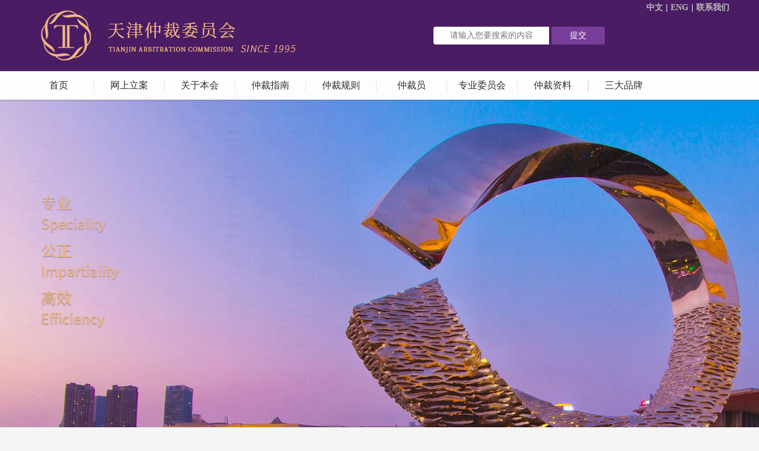

--- FILE ---
content_type: text/html; charset=utf-8
request_url: http://tjac.org.cn/wap/article/index.html?catid=53
body_size: 5962
content:
<!doctype html>
<html class="site-gray">
<head>
    <meta charset="utf-8">
    <title>天津仲裁委员会-天津市人民政府组建的天津仲裁机构</title>
    <meta name="keywords" content="天津仲裁委员会">
    <meta name="description" content="天津仲裁委员会系天津市政府组建的经济纠纷仲裁机构，委员会下设天津自贸区国际仲裁中心,仲裁实行一裁终局制度，仲裁程序快捷、保密，仲裁裁决具有法律效力。">
    <style>
        /*html5*/
        article,aside,dialog,footer,header,section,footer,nav,figure,menu{display:block}

    </style>
    <link href="/public/css/style.css" rel="stylesheet" type="text/css">
    <!--[if lte IE 8]><script src="/public/js/html5shiv.js"></script><link rel="stylesheet" href="css/ie8.css" />
    <![endif]-->
    <script type="text/javascript" src="/public/js/jquery.js"></script>

    <script type="text/javascript">
        var url = window.location.pathname;
        console.log(url);
        var url1 = window.location.search;
        var ur = window.location.href;
        var newStr = ur.replace("wap", "h5");
        if(newStr == 'http://www.tjac.org.cn/'){
            newStr='http://www.tjac.org.cn/h5/index/index.html';
        }
        // alert(newStr);
// console.log(newStr);
        var wapurl="http://www.tjac.org.cn/h5/index/index.html"

        if(/AppleWebKit.*Mobile/i.test(navigator.userAgent) || (/MIDP|SymbianOS|NOKIA|SAMSUNG|LG|NEC|TCL|Alcatel|BIRD|DBTEL|Dopod|PHILIPS|HAIER|LENOVO|MOT-|Nokia|SonyEricsson|SIE-|Amoi|ZTE/.test(navigator.userAgent))){
            if(window.location.href.indexOf("?mobile")<0){
                try{
                    if(/Android|webOS|iPhone|iPod|BlackBerry/i.test(navigator.userAgent)){
                        window.location.href=wapurl;
                    }else{
                        window.location.href=wapurl;
                    }
                }catch(e){}
            }
        }



    </script>


    <script type="text/javascript" src="/public/js/common1.js"></script>
    <script type="text/javascript">
        //只为兼容ie语义化标签
        document.createElement('header');//创建一个新标签，标签名为header
        document.createElement('nav');//创建一个新标签，标签名为nav
        document.createElement('section');//创建一个新标签，标签名为nav
        document.createElement('footer');//创建一个新标签，标签名为nav
        function dropMenu(obj){
            $(obj).each(function(){
                var theSpan = $(this);
                var theMenu = theSpan.find(".submenu");
                var tarHeight = theMenu.height();
                theMenu.css({height:0,opacity:0});
                theSpan.hover(
                    function(){
                        $(this).addClass("selected");
                        theMenu.stop().show().animate({height:tarHeight,opacity:1},400);//这里的400是下拉框出现的速度，值越小，越快//
                    },
                    function(){
                        $(this).removeClass("selected");
                        theMenu.stop().animate({height:0,opacity:0},400,function(){

                            $(this).css({display:"none"});

                        });
                    }
                );
            });
        }
        $(document).ready(function(){
            dropMenu(".drop-menu-effect");
        });
    </script>
</head>
<body>

 <!--<img src="/images/ershi.jpg" alt="1" style="width:100%;" />-->
<!--<a href="https://www.tj.gov.cn/sy/ztzl/xxgcxjpxsdzgtsshzysxztjy/index.html"target="_blank">
    <img src="/images/dang_new.jpg" alt="1" style="width:100%;display:block" />
</a> 
<a href="http://www.gov.cn/zhuanti/zggcddescqgdbdh/index.htm"target="_blank">
    <img src="/images/dang.png" alt="1" style="width:100%;display:block" />
</a> 
-->


<div class="wrapper">
    <header>

        <div class="top">
            <div class="logo">
                <ul><li><a href="javascript:;">中文</a></li><li class="s">|</li><li><a href="http://eng.tjac.org.cn">ENG</a></li><li class="s">|</li><li><a href="/wap/article/index.html?catid=19">联系我们</a></li></ul>
                <div class="input">
                    <form action="/wap/article/ser.html" method="post">
                        <input name="co" style="height: 30px;width:195px;border-top-left-radius: 4px; border-bottom-left-radius: 4px;border: medium none;text-indent: 2em;" placeholder="请输入您要搜索的内容">
                        <input type="hidden" name="__token__" value="ebcc608ae5bc12886d09f04b24f4dc61">

                        <input type="submit" style="width: 90px; outline: medium none; height: 30px; color: rgb(255, 255, 255); border-top-right-radius: 4px; border-bottom-right-radius: 4px; border: medium none; background: #793d9a url('/images/f.png') no-repeat scroll 10px center;" value="提交">

                    </form>
                </div>
            </div>
        </div>
        <nav>
            <div class="nav">
                <div class="navbox">
                    <ul class="clearfix">
                        <li><a class="selected" href="/wap/index/index.html"><span>首页</span></a></li><li class="s"></li>
                        <li><a class="selected" href="https://tjaconline.i-arb.cn/#/login" target="_blank"><span>网上立案</span></a></li><li class="s"></li>

                                                    <li class="drop-menu-effect">
                                <a class="selected" href="/wap/article/index.html?catid=2"><span>关于本会</span></a>
                                <ul class="submenu">
                                                                            <li>
                                            <a href="/wap/article/index.html?catid=2">天仲介绍</a>
                                        </li>
                                        <dd class="h"></dd>
                                                                                                                    <li>
                                            <a href="/wap/article/index.html?catid=16">委员会名单</a>
                                        </li>
                                        <dd class="h"></dd>
                                                                                                                    <li>
                                            <a href="/wap/article/index.html?catid=17">机构设置</a>
                                        </li>
                                        <dd class="h"></dd>
                                                                                                                    <li>
                                            <a href="/wap/article/index.html?catid=18">本会环境</a>
                                        </li>
                                        <dd class="h"></dd>
                                                                                                                    <li>
                                            <a href="/wap/article/index.html?catid=19">联系我们</a>
                                        </li>
                                        <dd class="h"></dd>
                                                                                                                    <li>
                                            <a href="/wap/article/index.html?catid=44">委员会章程</a>
                                        </li>
                                        <dd class="h"></dd>
                                                                                                                    <li>
                                            <a href="/wap/article/index.html?catid=47">预决算公开</a>
                                        </li>
                                        <dd class="h"></dd>
                                                                            
                                </ul>
                            </li>
                            <li class="s"></li>
                                                    <li class="drop-menu-effect">
                                <a class="selected" href="/wap/article/index.html?catid=4"><span>仲裁指南</span></a>
                                <ul class="submenu">
                                                                            <li>
                                            <a href="/wap/article/index.html?catid=4">示范条款</a>
                                        </li>
                                        <dd class="h"></dd>
                                                                                                                    <li>
                                            <a href="/wap/article/index.html?catid=20">申请需知</a>
                                        </li>
                                        <dd class="h"></dd>
                                                                                                                    <li>
                                            <a href="/wap/article/index.html?catid=21">仲裁流程</a>
                                        </li>
                                        <dd class="h"></dd>
                                                                                                                    <li>
                                            <a href="/wap/article/index.html?catid=22">仲裁收费办法</a>
                                        </li>
                                        <dd class="h"></dd>
                                                                                                                    <li>
                                            <a href="/wap/article/index.html?catid=23">文书下载</a>
                                        </li>
                                        <dd class="h"></dd>
                                                                                                                    <li>
                                            <a href="/wap/article/index.html?catid=38">常见问题</a>
                                        </li>
                                        <dd class="h"></dd>
                                                                                                                    <li>
                                            <a href="/wap/article/index.html?catid=64">临时仲裁</a>
                                        </li>
                                        <dd class="h"></dd>
                                                                            
                                </ul>
                            </li>
                            <li class="s"></li>
                                                    <li class="drop-menu-effect">
                                <a class="selected" href="/wap/article/index.html?catid=6"><span>仲裁规则</span></a>
                                <ul class="submenu">
                                                                            <li>
                                            <a href="/wap/article/index.html?catid=6">暂行规则</a>
                                        </li>
                                        <dd class="h"></dd>
                                                                                                                    <li>
                                            <a href="/wap/article/index.html?catid=54">证据规定</a>
                                        </li>
                                        <dd class="h"></dd>
                                                                            
                                </ul>
                            </li>
                            <li class="s"></li>
                                                    <li class="drop-menu-effect">
                                <a class="selected" href="/wap/article/index.html?catid=8"><span>仲裁员</span></a>
                                <ul class="submenu">
                                                                            <li>
                                            <a href="/wap/article/index.html?catid=8">仲裁员名册</a>
                                        </li>
                                        <dd class="h"></dd>
                                                                                                                    <li>
                                            <a href="/wap/article/index.html?catid=25">仲裁员规范</a>
                                        </li>
                                        <dd class="h"></dd>
                                                                                                                    <li>
                                            <a href="/wap/article/index.html?catid=43">承诺书</a>
                                        </li>
                                        <dd class="h"></dd>
                                                                            
                                </ul>
                            </li>
                            <li class="s"></li>
                                                    <li class="drop-menu-effect">
                                <a class="selected" href="/wap/article/index.html?catid=55"><span>专业委员会</span></a>
                                <ul class="submenu">
                                                                            <li>
                                            <a href="/wap/article/index.html?catid=55">建设工程和房地产</a>
                                        </li>
                                        <dd class="h"></dd>
                                                                                                                    <li>
                                            <a href="/wap/article/index.html?catid=56">公司法</a>
                                        </li>
                                        <dd class="h"></dd>
                                                                                                                    <li>
                                            <a href="/wap/article/index.html?catid=57">金融</a>
                                        </li>
                                        <dd class="h"></dd>
                                                                                                                    <li>
                                            <a href="/wap/article/index.html?catid=58">国际贸易与投资</a>
                                        </li>
                                        <dd class="h"></dd>
                                                                                                                    <li>
                                            <a href="/wap/article/index.html?catid=59">涉外仲裁</a>
                                        </li>
                                        <dd class="h"></dd>
                                                                                                                    <li>
                                            <a href="/wap/article/index.html?catid=60">涉海事</a>
                                        </li>
                                        <dd class="h"></dd>
                                                                                                                    <li>
                                            <a href="/wap/article/index.html?catid=61">知识产权</a>
                                        </li>
                                        <dd class="h"></dd>
                                                                                                                    <li>
                                            <a href="/wap/article/index.html?catid=62">环境资源能源</a>
                                        </li>
                                        <dd class="h"></dd>
                                                                                                                    <li>
                                            <a href="/wap/article/index.html?catid=63">民事</a>
                                        </li>
                                        <dd class="h"></dd>
                                                                            
                                </ul>
                            </li>
                            <li class="s"></li>
                                                    <li class="drop-menu-effect">
                                <a class="selected" href="/wap/article/index.html?catid=12"><span>仲裁资料</span></a>
                                <ul class="submenu">
                                                                            <li>
                                            <a href="/wap/article/index.html?catid=12">法律法规</a>
                                        </li>
                                        <dd class="h"></dd>
                                                                                                                    <li>
                                            <a href="/wap/article/index.html?catid=28">仲裁文萃</a>
                                        </li>
                                        <dd class="h"></dd>
                                                                                                                    <li>
                                            <a href="/wap/article/index.html?catid=31">司法解释</a>
                                        </li>
                                        <dd class="h"></dd>
                                                                                                                    <li>
                                            <a href="/wap/article/index.html?catid=48">鉴定机构</a>
                                        </li>
                                        <dd class="h"></dd>
                                                                                                                    <li>
                                            <a href="/wap/article/index.html?catid=49">典型案例</a>
                                        </li>
                                        <dd class="h"></dd>
                                                                            
                                </ul>
                            </li>
                            <li class="s"></li>
                                                <!-- <li class="drop-menu-effect">
                            <a class="selected" href="/wap/article/index.html?catid=19"><span>联系我们</span></a>
                        </li> -->
                        <!--上线start-上线end--->
                        <li class="s"></li>
                        <li class="drop-menu-effect">
                            <a class="selected" href="/wap/article/index.html?catid=51"><span>三大品牌</span></a>
                        </li>
                        
                    </ul>
                </div>
            </div>
        </nav>

        <div class="banner" style="background:url('/images/banner.jpg') no-repeat center center;"></div>
</header>

<div class="n-main main clearfix">
    <div class="left">
        <dl>
            <dt ><div class="stitle">三大品牌</div></dt>
                        <a href="/wap/article/index.html?catid=51" title="金融中心"><dd><b>·</b>金融中心</dd></a>
                        <a href="/wap/article/index.html?catid=52" title="知产中心"><dd><b>·</b>知产中心</dd></a>
                        <a href="/wap/article/index.html?catid=53" title="自贸中心"><dd><b>·</b>自贸中心</dd></a>
                        <dd class="h"></dd>
        </dl>
<!--        <dl class="service">-->
<!--            <dt ><div class="stitle">在线服务</div></dt>-->
<!--            <a href="about.asp?catid=2"><dd class="jsy"><div class="js">天仲介绍</div></dd></a>-->
<!--            <a href="about.asp?catid=21"><dd class="lcy"><div class="lc">仲裁流程</div></dd></a>-->
<!--            <a href="news.asp?catid=20"><dd class="sqy"><div class="sq">申请须知</div></dd></a>-->
<!--            <a href="news.asp?upid=5"><dd class="gzy"><div class="gz">仲裁规则</div></dd></a>-->
<!--            <a href="calculator.asp"  target="_blank"><dd class="fyy"><div class="fy">仲裁费计算</div></dd></a>-->
<!--            <a href="about.asp?catid=38"><dd class="wty"><div class="wt">常见问题</div></dd></a>-->
<!--        </dl>-->
        <dl class="service">
    <dt ><div class="stitle">在线服务</div></dt>
    <a href="/wap/article/index.html?catid=2"><dd class="jsy"><div class="js">天仲介绍</div></dd></a>
    <a href="/wap/article/index.html?catid=21"><dd class="lcy"><div class="lc">仲裁流程</div></dd></a>
    <a href="/wap/article/index.html?catid=20"><dd class="sqy"><div class="sq">申请须知</div></dd></a>
    <a href="/wap/article/index.html?catid=6"><dd class="gzy"><div class="gz">仲裁规则</div></dd></a>
    <a href="/wap/article/calculator.html"  target="_blank"><dd class="fyy"><div class="fy">仲裁费计算</div></dd></a>
    <a href="/wap/article/index.html?catid=38"><dd class="wty"><div class="wt">常见问题</div></dd></a>
</dl>
    </div>
    <!--left over-->
    <div class="right">
        <dl class="news_">
            <dt ><div class="stitle"><a href="/wap/index/index.html">首页</a><---自贸中心</div></dt>

                            <a href="/wap/article/index.html?id=1434" target="_blank" title="自贸仲裁中心召开港口物流及货运代理企业座谈会">
                    <dd>
                        <b>[自贸中心]</b>
                        <div class="title">自贸仲裁中心召开港口物流及货运代理企业座谈会</div>
                        <div class="date">[2025-04-29]</div>
                    </dd>
                </a>
                            <a href="/wap/article/index.html?id=1284" target="_blank" title="境外投资风险及防范专题培训圆满举行 ">
                    <dd>
                        <b>[自贸中心]</b>
                        <div class="title">境外投资风险及防范专题培训圆满举行 </div>
                        <div class="date">[2024-12-20]</div>
                    </dd>
                </a>
                            <a href="/wap/article/index.html?id=1266" target="_blank" title="天津仲裁委员会举办海上风电风险及事故法律讲座及研讨活动">
                    <dd>
                        <b>[自贸中心]</b>
                        <div class="title">天津仲裁委员会举办海上风电风险及事故法律讲座及研讨活动</div>
                        <div class="date">[2024-11-11]</div>
                    </dd>
                </a>
                            <a href="/wap/article/index.html?id=1209" target="_blank" title="2024航运博览会展示天津仲裁服务港产城工作成果">
                    <dd>
                        <b>[自贸中心]</b>
                        <div class="title">2024航运博览会展示天津仲裁服务港产城工作成果</div>
                        <div class="date">[2024-07-18]</div>
                    </dd>
                </a>
                            <a href="/wap/article/index.html?id=1207" target="_blank" title="天津发布临时仲裁服务指引深度融入国家自贸区战略">
                    <dd>
                        <b>[自贸中心]</b>
                        <div class="title">天津发布临时仲裁服务指引深度融入国家自贸区战略</div>
                        <div class="date">[2024-07-15]</div>
                    </dd>
                </a>
                            <a href="/wap/article/index.html?id=1199" target="_blank" title="服务自贸区主导产业 助力平行进口车行业高质量发展 作者 周卫东">
                    <dd>
                        <b>[自贸中心]</b>
                        <div class="title">服务自贸区主导产业 助力平行进口车行业高质量发展 作者 周卫东</div>
                        <div class="date">[2024-07-03]</div>
                    </dd>
                </a>
                            <a href="/wap/article/index.html?id=1167" target="_blank" title="自贸中心简介">
                    <dd>
                        <b>[自贸中心]</b>
                        <div class="title">自贸中心简介</div>
                        <div class="date">[2024-05-24]</div>
                    </dd>
                </a>
            

        </dl>
        <div class="fanye">
            当前页1/1&nbsp;&nbsp;&nbsp;&nbsp;
            
            <a href="/wap/article/index.html?catid=53&page=1" id="nextPage" title="首页">首页</a>
                        <a href="/wap/article/index.html?catid=53&page=1" id="nextPage" class="a2 a2-2">1</a>&nbsp;
                        <a href="/wap/article/index.html?catid=53&page=1" id="nextPage" title="末页">末页</a>

            共有7条信息,每页6条&nbsp;&nbsp;&nbsp;&nbsp;

        </div>
    </div>
    <!--right over-->
</div><!--n-main over-->


<!--main over//cursor:pointer;-->
<!--
<div id="FlAD" style="position:absolute;z-index:10;left:0px;top:0px;">
    <p style="color:#fff;font-size:10px;position:absolute;right:0;top:-4px;" onClick="img.style.visibility = 'hidden'">关闭</p>
    <a target="_blank" title="飘窗文字">
        <img src="/images/ad15.jpg" alt="" width="400" border="0" />
    </a>
</div>-->

<script type="text/javascript">
    var img = document.getElementById('FlAD'),img1 = document.getElementById('FlAD1');
    var xPos = 0,xPos1 = 0;
    var yPos = 0,yPos1 = 0;
    var step = 1,step1 = 1;
    var delay = 40,delay1 = 40;
    var height = 0,height1 = 40;
    var Hoffset = 0,Hoffset1 = 0;
    var Woffset = 0,Woffset1 = 0;
    var yon = 0,yon1 = 0;
    var xon = 0,xon1 = 0;
    var pause = true,pause1 = true;
    var interval,interval1;
    img.style.top = yPos;
    // img1.style.bottom = 0;
    function changePos() {
        width = document.documentElement.clientWidth || document.body.clientWidth;
        height = document.documentElement.clientHeight || document.body.clientHeight;
        scrollLeft = document.documentElement.scrollLeft || document.body.scrollLeft;
        scrollTop = document.documentElement.scrollLeft || document.body.scrollTop;
        Hoffset = img.offsetHeight;
        Woffset = img.offsetWidth;
        img.style.left = xPos + scrollLeft +'px';
        img.style.top = yPos + scrollTop +'px';
        if (yon) {
            yPos = yPos + step;
        } else {
            yPos = yPos - step;
        }
        if (yPos < 0) {
            yon = 1;
            yPos = 0;
        }
        if (yPos >= (height - Hoffset)) {
            yon = 0;
            yPos = (height - Hoffset);
        }
        if (xon) {
            xPos = xPos + step;
        } else {
            xPos = xPos - step;
        }
        if (xPos < 0) {
            xon = 1;
            xPos = 0;
        }
        if (xPos >= (width - Woffset)) {
            xon = 0;
            xPos = (width - Woffset);
        }
    }
    function start() {
        img.visibility = "visible";
        interval = setInterval('changePos()', delay);
    }
    start();
    function changePos1() {
        width1 = document.documentElement.clientWidth || document.body.clientWidth;
        height1 = document.documentElement.clientHeight || document.body.clientHeight;
        scrollLeft1 = document.documentElement.scrollLeft || document.body.scrollLeft;
        scrollTop1 = document.documentElement.scrollLeft || document.body.scrollTop;
        Hoffset1 = img1.offsetHeight;
        Woffset1 = img1.offsetWidth;
        img1.style.right = xPos1 + scrollLeft1 +'px';
        img1.style.bottom = yPos1 + scrollTop1 +'px';
        if (yon1) {
            yPos1 = yPos1 + step1;
        } else {
            yPos1 = yPos1 - step1;
        }
        if (yPos1 < 0) {
            yon1 = 1;
            yPos1 = 0;
        }
        if (yPos1 >= (height1 - Hoffset1)) {
            yon1 = 0;
            yPos1 = (height1 - Hoffset1);
        }
        if (xon1) {
            xPos1 = xPos1 + step1;
        } else {
            xPos1 = xPos1 - step1;
        }
        if (xPos1 < 0) {
            xon1 = 1;
            xPos1 = 0;
        }
        if (xPos1 >= (width1 - Woffset1)) {
            xon1 = 0;
            xPos1 = (width1 - Woffset1);
        }
    }
    function start1() {
        img1.visibility = "visible";
        interval1 = setInterval('changePos1()', delay1);
    }
    start1();
</script>
    <footer>
    <section class="bottombox">
        <div class="left">
            <ul>
                <li>天津市河西区黄埔南路81号万顺花园B区三层(300201)</li>
                <li>电话：022-28012068</li>
                <li>天津经济技术开发区第二大街56号泰达MSD-A1座808室</li>
                <li>电话：022-66202428</li>
                <li></li>
                <li>点击量：6293498</li>
            </ul>
        </div>
        <div class="right">
            <ul>
                <ul>
                                        <a href="/wap/article/index.html?catid=2"><li>关于本会</li></a><li class="s"></li>
                                        <a href="/wap/article/index.html?catid=4"><li>仲裁指南</li></a><li class="s"></li>
                                        <a href="/wap/article/index.html?catid=6"><li>仲裁规则</li></a><li class="s"></li>
                                        <a href="/wap/article/index.html?catid=8"><li>仲裁员</li></a><li class="s"></li>
                                        <a href="/wap/article/index.html?catid=55"><li>专业委员会</li></a><li class="s"></li>
                                        <a href="/wap/article/index.html?catid=12"><li>仲裁资料</li></a><li class="s"></li>
                                        <a href="/wap/article/index.html?catid=19"><li>联系我们</li></a>
                </ul>
                <li><img src="/images/logo_f.png"><img src="/images/er1.jpg" style="margin-left:15px;max-width:81px;"></li>
                <li>天津仲裁委员会办公室 CopyRight 2006~2025 All Right Reserved</li>
        
                <li>备案/许可证编号:
                    <a class="a6" href="https://beian.miit.gov.cn/" target="_blank">津ICP备16005866号-1</a>&nbsp;&nbsp;&nbsp;&nbsp;技术支持：<a href="http://www.nfree.cn" target="_blank">华易动力</a></li>
            </ul>
        </div>
    </section>
</footer>
</div>
</body>
</html>


--- FILE ---
content_type: text/css
request_url: http://tjac.org.cn/public/css/style.css
body_size: 6153
content:
@charset "utf-8";
/* CSS Document */

/* CSS Reset */
html,body,div,dl,dt,dd,ul,ol,li,h1,h2,h3,h4,h5,h6,pre,code,form,fieldset,legend,input,button,textarea,p,blockquote,th,td,img{ margin:0; padding:0; }
table{ border-collapse:collapse; border-spacing:0; empty-cells:show ; margin:0; padding:0; }
th,td { vertical-align:top; text-align:left; }
fieldset,img{ border:0; }
address,caption,cite,code,dfn,em,th,var,optgroup{ font-style:inherit; font-weight:inherit; }
del,ins{ text-decoration:none; }
ul,li{ list-style:none; }
caption,th{ text-align:left; }
h1,h2,h3,h4,h5,h6{ font-size:100%; font-weight:normal; }
q:before,q:after{ content:''; }
abbr,acronym{ border:0; font-variant:normal; }
sup{ vertical-align:baseline; }
sub{ vertical-align:baseline; }
legend{color:#000;}
em { font-style:normal;}
input,button,textarea,select,optgroup,option{ font-family:inherit; font-size:inherit; font-style:inherit; font-weight:inherit; }
input,button,textarea,select{ *font-size:100%; }
input { vertical-align:middle; }
a { text-decoration:none; color:#bdbdbd;}
.n-main a{color: #454545;}
a:hover { color:#545454;}
a * { cursor:pointer; }
body { font-family:'Microsoft Yahei'; font-size:14px; line-height:1.8em;color:#bdbdbd;background: #f5f5f5;}
.clearfix { clear: both; }
	.clearfix:after { content: ".";display: block;height:0;font-size:0;line-height:0;clear: both; visibility: hidden; }
		.clearfix { display: inline-block; }
			/* Hide from IE Mac \*/ .clearfix { display: block; } /* End hide from IE Mac */
.f18{color: #4a1c64;font-size: 18px;}
.f0 a{color: #fff;}
/**/

.wrapper{width:100%;}
header {width:100%;min-width:1000px;}
header .top {width:100%;background:#4a1c64;}
header .top .logo{width: 1180px;background: url('/images/logo.png') no-repeat;height: 120px;margin: 0 auto;}
header .top .logo ul{float: right;overflow: hidden;}
header .top .logo ul li{float: left;color: #fff;font-weight: bold;}
header .top .logo ul .s{margin-left: 5px;margin-right: 5px;}
header .top .logo .input{float: right;text-align: right;width: 100%;margin-top: 20px;margin-right: 210px;}
header nav {width:100%;}
header .banner {width:100%;min-width:1000px;position:relative;height:700px;margin-top: -47px;overflow: hidden;}
header .banner .bannerbox {width:1400px;position:absolute;left:50%;margin-left:-700px;}
/**图文banner*/
.bzBanner{width:100%; min-width:980px; /*height:auto;*/ overflow:hidden; border: 1px solid #fff;height:700px;}
.bzBanner .content,.bzBanner .col,.bzBanner .col a{width:100%; height:100%; position: absolute; top:0px; left:0px; }
.bzBanner .btn{position: absolute; bottom:25px; right:50%; z-index:5; }
.bzBanner .btn i{background: url("/images/on.png") no-repeat;display:block; float: left; width:20px; height:20px; padding:0 5px; overflow:hidden; opacity:0.8; filter:alpha(opacity=80); cursor:pointer; }
.bzBanner .btn i:hover{background: url("/images/do.png") no-repeat;}
.bzBanner .btn i.act{background: url("/images/do.png") no-repeat;}
.bzBanner .pre,.bzBanner .next{display:inline-block; width:80px; height:100px;  position:absolute; top:50%; margin-top:-50px; z-index:3; }
.bzBanner .pre{left:30px;background:url(/images/banleft.png) no-repeat;}
.bzBanner .next{right:0px;background:url(/images/banright.png) no-repeat;}
.bzBanner .col a{color:white; }
.bzBanner .col span{display:inline-block; width:550px; height:200px; position:absolute; z-index:3; bottom:70px; right:130px;}
.bzBanner .col span h3{font-weight:normal; font-size:28px; font-weight:normal; font-family:微软雅黑; padding:0px; margin:0px; padding-left:20px; line-height:70px; text-shadow:1px 1px rgba(0,0,0,.3); }
.bzBanner .col span p{display:inline-block; width:90%; line-height:25px; font-size: 14px; font-family:微软雅黑; margin:0px; padding:0px; padding-left:20px; text-shadow:1px 1px rgba(0,0,0,.3); }
/** end */
/*导航样式*/

nav {width:100%; background:rgba(255,255,255, 0.8);position: relative;z-index: 4;color: #000;
	background:#fff;
	filter:alpha(opacity=80); /*IE滤镜，透明度50%*/
	-moz-opacity:0.8; /*Firefox私有，透明度50%*/
	opacity:0.8;/*其他，透明度50%*/

-moz-box-shadow:0px 0px 3px #666 ;/*firefox*/
-webkit-box-shadow:0px 0px 3px #666 ;/*webkit*/
box-shadow:0px 0px 3px #666 ;/*opera或ie9*/ }
/*nav start*/
nav .navbox {height:48px;position:relative;z-index:9;}
nav .navbox ul>.selected{background:rgba(74,28,100,0.8);background:#4A1C64;filter:alpha(opacity=80); /*IE滤镜，透明度50%*/
	-moz-opacity:0.8; /*Firefox私有，透明度50%*/
	opacity:0.8;/*其他，透明度50%*/}
nav .navbox ul>.selected>a{color: #fff;}
nav .nav {width:1200px;margin:0 auto;}
nav .nav .s{width: 1px;height: 20px;background: rgba(214,217,216,0.8);margin-top: 15px;background: #D6D9D8;filter:alpha(opacity=80); /*IE滤镜，透明度50%*/
	-moz-opacity:0.8; /*Firefox私有，透明度50%*/
	opacity:0.8;/*其他，透明度50%*/}
nav .nav li {float:left;height:48px;position:relative;}
nav .nav li a{float:left;display:block;padding:0 0 0 4px;height:48px;overflow:hidden;color:#000;}

nav .nav li a span {float:left;display:block;padding:0 4px 0 0;line-height:48px;font-size:16px;cursor:pointer;width:110px;text-align:center;}
nav .nav li.selected a,.nav li a.selected {text-decoration:none;}
nav .nav li.selected .submenu { display:block; }
nav .nav li .submenu { display:none;position:absolute;top:48px;left:0px;}
nav .nav li .submenu {padding:0 0 5px;width:100%;background:rgba(74,28,100, 0.6);background:#4A1C64;filter:alpha(opacity=60); /*IE滤镜，透明度50%*/
	-moz-opacity:0.6; /*Firefox私有，透明度50%*/
	opacity:0.6;/*其他，透明度50%*/}
nav .nav li .submenu li {float:none;padding:0;height:auto;
/*filter:alpha(opacity=80); IE滤镜，透明度50%*/
/*-moz-opacity:0.8; Firefox私有，透明度50%*/
/*opacity:0.8;其他，透明度50%*/
}
nav .nav li .submenu li a {float:none;padding:0;text-align:center;height:20px;font-size:14px;line-height:20px;background:none;color:#fff;margin: 5px auto;}
nav .nav li .submenu li a:hover >h5{opacity:1;font-weight: bold;}
nav .nav li .submenu li a:hover{color: #000;opacity: 1;}
nav .nav li .submenu .h{width: 70px;margin: 0 auto;border: 1px solid #e7e7e7;}
nav .nav .qbkc {width:239px;background:#cc0d0a;}
nav .nav .qbkc > a{
	color:#fff;
	padding-left:3em;
}
/**.drop-menu-effect{border-left: 1px solid #ad0300;}*/
nav .nav .qbkc a:hover span {color:#fff;}
nav .nav .qbkc .submemu {
	display:none;
	

}

 nav .nav .qbkc:hover .submenu {display:block;}
 nav .nav .qbkc .second {
	border:none;
	background: rgba(156,20,24,0.8);
	background:#9c1418;
	filter:alpha(opacity=80); /*IE滤镜，透明度50%*/
	-moz-opacity:0.8; /*Firefox私有，透明度50%*/
	opacity:0.8;/*其他，透明度50%*/
}
 nav .nav .qbkc .second > li {
	position:relative;
	border-bottom:1px solid #454545;
	border-top: 1px solid #f40717;
	background:url('/images/index_.png');
}
 nav .nav .qbkc .second li > a {
	height:75px;
	text-align:left;
	padding-left:3em;
	font-size:14px;
	color:#fff;
	text-decoration:none;
}
 nav .nav .qbkc .second li > a > p {font-size: 12px;}
 nav .nav .qbkc .second li > a h5 {
	color:#fff;
	line-height:2.5;
	font-size:14px;
	background: url(/images/index_03.png) no-repeat 95% center;
	
}
 nav .nav .qbkc .second > li .third {
	position:absolute;
	left:267px;
	top:0;
	display:none;
	width:264px;
	background:#fff;
	min-height:8em;
	border-top:1px solid #23980e;
	padding:1em;
}
 nav .nav .qbkc .second > li .third a {
	float:left;
	padding:0 .5em;
}
 nav .nav .qbkc .second li:hover > a {
	background:url('/images/onin.png') repeat-y;}
 nav .nav .qbkc .second li:hover .third {display:block;}
/*nav over*/
/*完*/
.main {width:1180px;margin: 0 auto;margin-top: 30px;}

.main .more{border: 1px solid;-moz-border-radius: 15px;-webkit-border-radius: 15px;-o-border-radius: 15px;float: right;font-size: 18px;height: 15px;line-height: 12px;margin-right: 8px;margin-top: -17px;text-align: center;width: 15px;overflow: hidden;-ms-background: url('/images/more.png') no-repeat;}
.main .more{-ms-transition: all 1.5s ease 0s;-moz-transition: all 1.5s ease 0s; /* Firefox 4 */-webkit-transition: all 1.5s ease 0s;/* Safari 和 Chrome */-o-transition: all 1.5s ease 0s;transition: all 1.5s ease 0s;}
.main .more .j{display: block;}
.main .more .z{display: none;font-size: 14px;}
.main .more:hover{border-radius: 0px;width: 70px;border: 1px solid #fff;-ms-transition: all 1.5s ease 0s;-moz-transition: all 1.5s ease 0s; /* Firefox 4 */
-webkit-transition: all 1.5s ease 0s;/* Safari 和 Chrome */-o-transition: all 1.5s ease 0s;transition: all 1.5s ease 0s;}
.main .more:hover .j{display: none;}
.main .more:hover .z{display: block;}

.main dt{width: 100%;border-bottom: 1px solid #e7e7e7;padding-bottom: 10px;padding-top: 10px;margin-bottom: 14px;}
.main .stitle{color:#471c66;border-left: 4px solid #471c66;padding-left: 8px;line-height: 20px; height: 20px;font-size: 16px;font-weight: bold;}
.main .b{border: 1px solid #e7e7e7;padding-left: 15px;padding-right: 15px;}
.main .news{height: 278px;margin-bottom: 30px;}
.main .news dd{height: 40px;line-height: 40px;border-bottom: 1px dashed #e7e7e7;color: #454545;}
.main .news dd b{font-size: 16px;margin-right: 10px;-ms-transition: all 1.5s ease 0s;-moz-transition: all 1.5s ease 0s; /* Firefox 4 */-webkit-transition: all 1.5s ease 0s;/* Safari 和 Chrome */-o-transition: all 1.5s ease 0s;transition: all 1.5s ease 0s;}
.main .news dd:hover b{margin-right: 20px;-ms-transition: all 1.5s ease 0s;-moz-transition: all 1.5s ease 0s; /* Firefox 4 */-webkit-transition: all 1.5s ease 0s;/* Safari 和 Chrome */-o-transition: all 1.5s ease 0s;transition: all 1.5s ease 0s;}
.main .news dd span{float: right;margin-right: 10px;}
/*240424*/
.main .news .memo{
	line-height: 32px;
    text-indent: 2em;
    color: #666;
	
	display: -webkit-box;
	-webkit-box-orient: vertical;
	-webkit-line-clamp: 7;
	overflow: hidden;
	/*段落限制1行*/
}
/*240424 end*/
.main .news ul li{float: left;height: 278px;}
.main .news .gg{width: 410px;background: #fff;}
.main .news .dt{width: 690px;background: #fff;float: right;}
.main .news .dt .dtimgbox {float: left;height: 190px;width: 280px;margin-top: 15px;border:1px solid #e7e7e7;background: #fff;}
.main .news .dt .dtimgbox img{padding-top: 5px;text-align: center;display: block;margin: 0 auto;}
.main .news .dt dd{float: right;width: 400px;}
.main .service{background: #fff;height: 355px;}
.main .service ul{padding-top: 36px;}
.main .service li{float: left;margin-left: 13px;margin-right: 13px;}
.main .service .fw{width: 250px;border: 1px solid #e7e7e7;}
.main .service .fw dd{
	height: 58px;
	line-height: 58px;
	background: url('/images/z_.jpg'); 
	color: #3c1354;
	text-align: center;
	font-size: 16px;
}
.main .service .fw dd:hover{background: url('/images/z.jpg');color: #fff;}
.main .service .fw dd:hover .a{background:#3c1354;}
.main .service .fw .z{
	width: 100px;
	float: left; 
	line-height: 58px;
    text-align: left; 
    margin-left: 30px;
    padding-left: 35px;
}
.main .service .fw .down{background: url('/images/down.png') no-repeat left center;background-size: 20px;}
.main .service .fw .mail_new{background: url('/images/mail_new.png') no-repeat left center;background-size: 20px;}
.main .service .fw .mail{background: url('/images/e-mail.png') no-repeat left center;background-size: 20px;}
.main .service .fw .mess{background: url('/images/message.png') no-repeat left center;background-size: 20px;}
.main .service .fw .downh:hover .down{background: url('/images/down_.png') no-repeat left center;background-size: 20px;}
.main .service .fw .mail_newh:hover .mail_new{background: url('/images/mail_new_.png') no-repeat left center;background-size: 20px;}
.main .service .fw .mailh:hover .mail{background: url('/images/e-mail_.png') no-repeat left center;background-size: 20px;}
.main .service .fw .messh:hover .mess{background: url('/images/message_.png') no-repeat left center;background-size: 20px;}
.main .service .fw .a{float: right;height: 58px;width:30px; }
.main .service .six{width: 485px;}
.main .service .six dd{float: left;width: 155px;height: 142px;border:1px solid #e7e7e7;color: #4a1c64;font-weight: bold;-ms-transition: all 1.5s ease 0s;-moz-transition: all 1.5s ease 0s; /* Firefox 4 */-webkit-transition: all 1.5s ease 0s;/* Safari 和 Chrome */-o-transition: all 1.5s ease 0s;transition: all 1.5s ease 0s;}
.main .service .six dd:hover{color: #fff;-ms-transition: all 1.5s ease 0s;-moz-transition: all 1.5s ease 0s; /* Firefox 4 */-webkit-transition: all 1.5s ease 0s;/* Safari 和 Chrome */-o-transition: all 1.5s ease 0s;transition: all 1.5s ease 0s;}
.main .jsy{background: url('/images/js.png') no-repeat center 10px;-ms-transition: all 1.5s ease 0s;-moz-transition: all 1.5s ease 0s; /* Firefox 4 */-webkit-transition: all 1.5s ease 0s;/* Safari 和 Chrome */-o-transition: all 1.5s ease 0s;transition: all 1.5s ease 0s;}
.main .lcy{background: url('/images/lc.png') no-repeat center 10px;-ms-transition: all 1.5s ease 0s;-moz-transition: all 1.5s ease 0s; /* Firefox 4 */-webkit-transition: all 1.5s ease 0s;/* Safari 和 Chrome */-o-transition: all 1.5s ease 0s;transition: all 1.5s ease 0s;}
.main .sqy{background: url('/images/sq.png') no-repeat center 10px;-ms-transition: all 1.5s ease 0s;-moz-transition: all 1.5s ease 0s; /* Firefox 4 */-webkit-transition: all 1.5s ease 0s;/* Safari 和 Chrome */-o-transition: all 1.5s ease 0s;transition: all 1.5s ease 0s;}
.main .gzy{background: url('/images/gz.png') no-repeat center 10px;-ms-transition: all 1.5s ease 0s;-moz-transition: all 1.5s ease 0s; /* Firefox 4 */-webkit-transition: all 1.5s ease 0s;/* Safari 和 Chrome */-o-transition: all 1.5s ease 0s;transition: all 1.5s ease 0s;}
.main .fyy{background: url('/images/fy.png') no-repeat center 10px;-ms-transition: all 1.5s ease 0s;-moz-transition: all 1.5s ease 0s; /* Firefox 4 */-webkit-transition: all 1.5s ease 0s;/* Safari 和 Chrome */-o-transition: all 1.5s ease 0s;transition: all 1.5s ease 0s;}
.main .wty{background: url('/images/wt.png') no-repeat center 10px;-ms-transition: all 1.5s ease 0s;-moz-transition: all 1.5s ease 0s; /* Firefox 4 */-webkit-transition: all 1.5s ease 0s;/* Safari 和 Chrome */-o-transition: all 1.5s ease 0s;transition: all 1.5s ease 0s;}
.main .jsy:hover{background:#4a1c64 url('/images/js.gif') no-repeat center 10px;-ms-transition: all 1.5s ease 0s;-moz-transition: all 1.5s ease 0s; /* Firefox 4 */-webkit-transition: all 1.5s ease 0s;/* Safari 和 Chrome */-o-transition: all 1.5s ease 0s;transition: all 1.5s ease 0s;}
.main .lcy:hover{background:#4a1c64 url('/images/lc.gif') no-repeat center 10px;-ms-transition: all 1.5s ease 0s;-moz-transition: all 1.5s ease 0s; /* Firefox 4 */-webkit-transition: all 1.5s ease 0s;/* Safari 和 Chrome */-o-transition: all 1.5s ease 0s;transition: all 1.5s ease 0s;}
.main .sqy:hover{background:#4a1c64 url('/images/sq.gif') no-repeat center 10px;-ms-transition: all 1.5s ease 0s;-moz-transition: all 1.5s ease 0s; /* Firefox 4 */-webkit-transition: all 1.5s ease 0s;/* Safari 和 Chrome */-o-transition: all 1.5s ease 0s;transition: all 1.5s ease 0s;}
.main .gzy:hover{background:#4a1c64 url('/images/gz.gif') no-repeat center 10px;-ms-transition: all 1.5s ease 0s;-moz-transition: all 1.5s ease 0s; /* Firefox 4 */-webkit-transition: all 1.5s ease 0s;/* Safari 和 Chrome */-o-transition: all 1.5s ease 0s;transition: all 1.5s ease 0s;}
.main .fyy:hover{background:#4a1c64 url('/images/fy.gif') no-repeat center 10px;-ms-transition: all 1.5s ease 0s;-moz-transition: all 1.5s ease 0s; /* Firefox 4 */-webkit-transition: all 1.5s ease 0s;/* Safari 和 Chrome */-o-transition: all 1.5s ease 0s;transition: all 1.5s ease 0s;}
.main .wty:hover{background:#4a1c64 url('/images/wt.gif') no-repeat center 10px;-ms-transition: all 1.5s ease 0s;-moz-transition: all 1.5s ease 0s; /* Firefox 4 */-webkit-transition: all 1.5s ease 0s;/* Safari 和 Chrome */-o-transition: all 1.5s ease 0s;transition: all 1.5s ease 0s;}
.main .service .six dd div{margin-top: 110px;text-align: center;}
.main .service .tk{width: 300px;height: 285px;}
.main .service .tk .tkt{height: 280px;overflow: hidden;}
.main .service .tk .tkt .title{font-size: 22px;line-height: 45px;color: #4a1c64;font-weight: bold;}
.main .service .tk .tkt .title .f{background: #f37e27;display: block;float: left;height: 7px;margin-right: 10px;margin-top: 20px;text-align: center;width: 7px;}
.main .service .tk .tkt .memo{line-height: 32px;text-indent: 2em;color: #666;}
.main .service .tk .morer{color: #4a1965;float: right;font-size: 12px;margin-top: 10px;}
/*240424*/
.main .service .tk dl dd{height: 40px;line-height: 40px;border-bottom: 1px dashed #e7e7e7;color: #454545;}
.main .service .tk dl dd b{float: left; font-size: 16px;margin-right: 10px;-ms-transition: all 1.5s ease 0s;-moz-transition: all 1.5s ease 0s; /* Firefox 4 */-webkit-transition: all 1.5s ease 0s;/* Safari 和 Chrome */-o-transition: all 1.5s ease 0s;transition: all 1.5s ease 0s;}
.main .service .tk dl dd:hover b{margin-right: 20px;-ms-transition: all 1.5s ease 0s;-moz-transition: all 1.5s ease 0s; /* Firefox 4 */-webkit-transition: all 1.5s ease 0s;/* Safari 和 Chrome */-o-transition: all 1.5s ease 0s;transition: all 1.5s ease 0s;}
.main .service .tk dl dd span{float: right;margin-right: 10px;}
.main .service .tk dl dd p{
	width: 170px;
	float: left;
	display: -webkit-box;
	-webkit-box-orient: vertical;
	-webkit-line-clamp: 1;
	overflow: hidden;
	/*段落限制1行*/
}
/*240424 end*/


#scrollbox{background:#FFF;overflow:hidden;width:100%;height:165px;margin:0 10px;display:inline;float:left;}
#leftDir,.LeftBotton{width: 30px;height: 165px;background: url('/images/left.png') no-repeat center center;float: left;}
#leftDir:hover,.LeftBotton:hover{background: rgba(74,28,100,0.3) url('/images/left.png') no-repeat center center;}
#rightDir,.RightBotton{width: 30px;height: 165px;background: url('/images/right.png') no-repeat center center;float: left;}
#rightDir:hover,.RightBotton:hover{background: rgba(74,28,100,0.3) url('/images/right.png') no-repeat center center;}
#scrollcon{width: 800%;overflow: hidden;}
#scrollpic{float: left;}
#scrollpic-copy{float: left;}
#scrollbox2{background:#FFF;overflow:hidden;width:192px;height:256px;margin:0 10px;display:inline;float:left;}

.main .pro{height: 260px;margin-top: 30px;margin-bottom: 30px;background: #fff;}
.main .pro .ul{width: 1180px;margin: 0 auto;overflow: hidden;height: 175px;}
.main .pro .ul span{width: 125px;position: relative;margin-top: -25px;height: 25px;line-height: 25px;background: rgba(0,0,0,0.5);display: block;}
.main .pro ul{float: left;margin-right: 10px;overflow: hidden;width: 1080px;}
.main .pro ul li{float: left;margin-left: 28px;margin-right: 28px;margin-bottom: 20px;}
.main .pro ul li .proimg{width: 125px;height: 165px;position: relative;}
.main .pro .ul li span{width: 125px;background: rgba(0,0,0,0.5);margin-top: -32px;position: relative;z-index: 1;color: #fff;display: block;text-align: center;}
.main .friend{min-height: 95px;background: #fff;padding-bottom: 20px;margin-bottom: 30px;}
.main .friend dd{float: left;margin-right: 60px;color:#545454;}
.main .friend a:hover dd{color:#471c66;}
.main .mainbox {width:1000px;margin:0 auto;}

.n-main{width: 1100px;margin: 0 auto;}
.n-main .left{float: left;width: 260px;min-height: 700px;background: #fff;padding-bottom: 20px;}
.n-main .left dl{ width: 234px;margin: 0 auto;margin-top:30px;border: 1px solid #cacaca;}
.n-main .left dl dt{background: #4a1c64 url('/images/left-n.png') no-repeat center right 20px;height:40px;}
.n-main .left dl dt .stitle{ border-left: 4px solid #fff; color: #fff;display: block; line-height: 20px; margin-left: 10px; margin-top: 10px;}
.n-main .left dl dd {color: #4a1c64;overflow: hidden;height: 45px;line-height: 45px;-ms-transition: all 0.5s ease 0s;-moz-transition: all 0.5s ease 0s; /* Firefox 4 */
-webkit-transition: all 0.5s ease 0s;/* Safari 和 Chrome */-o-transition: all 0.5s ease 0s;transition: all 0.5s ease 0s;}
.n-main .left dl dd:hover{color: #454545;font-size: 15px;-ms-transition: all 0.5s ease 0s;-moz-transition: all 0.5s ease 0s; /* Firefox 4 */
-webkit-transition: all 0.5s ease 0s;/* Safari 和 Chrome */-o-transition: all 1.5s ease 0s;transition: all 0.5s ease 0s;}
.n-main .left dl .h{width: 195px;margin: 0 auto;height: 1px;background: #cacaca;}
.n-main .left dl dd b{color: #4a1c64;margin-left: 30px;margin-right: 15px;}
.n-main .left .service{margin-bottom: 0px;border:none;}
.n-main .left .service dt{margin-bottom: 0px;}
.n-main .left .service dd{float: left;height: 130px;width: 115px;border: 1px solid #cacaca;}
.n-main .left .service dd div{margin-top: 90px;text-align: center;color: #000;}
.n-main .left .service dd:hover div{color: #fff;}
.n-main .right{float: right;width: 805px;background: #fff;min-height: 800px;}
.n-main .right dl{min-height: 300px;padding-bottom: 40px;}
.n-main .right dt{margin-top: 40px;margin-bottom: 20px;}
.n-main .right dt div{margin-bottom: 10px; margin-left: 25px;}
.n-main .right dd{border-bottom: 1px dashed #cacaca;height: 160px;margin: 0 auto;padding-bottom: 20px;padding-top: 20px;width: 790px;}
.n-main .right dd .imgbox{margin-left: 20px;margin-right: 15px;float: left;border: 1px solid}
.n-main .right dd .imgbox img{display: block; padding: 2px;}
.n-main .right dd .new{color: #454545;margin-right: 20px;}
.n-main .right dd .new .title{height: 40px;line-height: 40px;overflow: hidden;font-size: 16px;}
.n-main .right dd .new .date{color: #bdbdbd;font-size: 12px;}
.n-main .right dd .new .memo{line-height: 28px;height: 80px;overflow: hidden;}
.n-main .right dd .new .more{margin-top: 5px;}
.n-main .right .news_ dd{height: 65px;line-height: 65px;padding: 0;color: #454545;}
.n-main .right .news_ dd b{margin-left: 40px;margin-right: 10px;float: left;color: #4a1c64;height: 60px;overflow: hidden;}
.n-main .right .news_ dd .title{width: 489px;overflow: hidden;height: 60px;float: left;
	/*单行省略号*/
    overflow: hidden;
    white-space: nowrap;
    text-overflow: ellipsis;
}
.n-main .right .news_ dd .date{margin-right: 40px;float: left;}
.n-main .right .news_ span{color: #666;}
footer {width:100%;background:#2e2e2e;min-height: 200px;}
footer .bottombox {width:1150px;margin:0 auto;min-height:200px;padding-top: 30px;font-size: 12px;}
.bottombox li{margin-bottom: 7px;}
.bottombox ul ul li{float: left;}
.bottombox .s{width: 1px;background: #fff;margin-left: 5px;margin-right: 5px;margin-top: 7px;height: 10px;}
.bottombox .left{float: left;}
.bottombox .right{float: right;text-align: right;}
.formbox {width:100%;margin:0 auto;text-align:center;color:#454545;margin-bottom: 20px;border-bottom: 1px solid #ccc;}
.formbox form{padding-bottom: 10px; border-bottom: 1px solid rgba(74, 28, 100, 0.4);}
.formbox .name{width:130px;float:left;margin-left: 10px;margin-right: 10px;}
.formbox .code{width:200px;float:left;margin-left: 20px;}
.submit{background: #ddd;border: medium none;border-radius: 5px; color: #666;width: 100px;-ms-transition: all 0.5s ease 0s;-moz-transition: all 0.5s ease 0s; /* Firefox 4 */
-webkit-transition: all 0.5s ease 0s;/* Safari 和 Chrome */-o-transition: all 1.5s ease 0s;transition: all 0.5s ease 0s;}
.submit:hover{background: #454545;color: #fff;-ms-transition: all 0.5s ease 0s;-moz-transition: all 0.5s ease 0s; /* Firefox 4 */
-webkit-transition: all 0.5s ease 0s;/* Safari 和 Chrome */-o-transition: all 1.5s ease 0s;transition: all 0.5s ease 0s;}


.right .fanye {margin:10px;text-align:center;}
.right .fanye .a2-2 {display:inline-block;width:20px;color: #23527c;
background-color: #eee;
border-color: #ddd;}

/*切换*/
.blk_18 {
	overflow:hidden;
	 zoom:1;
	 font-size:9pt;
	 /* width:692px;*/
	  margin-top:8px;
}
.blk_18 .pcont { 
	width:1070px;
	float:left;
	overflow:hidden;
	padding-left:5px;
}
.blk_18 .ScrCont {
	width:32766px;
	zoom:1; 
	margin-left:-5px;
}
.blk_18 #List1_1, .blk_18 #List2_1 { 
	float:left;
}
.blk_18 .LeftBotton, .blk_18 .RightBotton {
	width:35px;
	height:74px;
	float:left;
	background:url(/images/left.png) no-repeat;
}
.blk_18 .LeftBotton {
	background-position: 0 0; 
	margin:48px 5px 0;
}
.blk_18 .RightBotton {
	background-position: 0 -100px;
	margin:48px 1px 10px 5px;
}
.blk_18 .LeftBotton:hover { 
	background-position: -40px 0;
}
.blk_18 .RightBotton:hover { 
	background-position: -40px -100px;
}
.blk_18 .pl img { 
	display:block;
	cursor:pointer;
	border:none;
	margin:2px auto 1px auto;
}
.blk_18 .pl {
	width:230px;
	border:1px solid #d0d0d0;
	float:left;float:left;
	text-align:center;
	line-height:24px; 
	margin:0 10px;

}
.blk_18 a.pl:hover {
	border:1px solid #5dacec; 
	color:#5dacec;
	background:#fff;
}

/*计算*/
.feecontainer{
	width:611px;
	margin:0 auto;
	border:1px solid #000;
	margin-top:36px;
	margin-bottom:36px;
}
.feecontainer  h1{
	margin-top:22px;
	font-size:20px;
	line-height:30px;
	color:#000000;
	text-align:center;
}
.feelist{ 
	overflow: hidden;
	margin:40px;
	margin-top:25px;
}
.feelist .fleft{
	float:left; 
}
.feelist .fright{
	float:right; 
}
.feelist p{
	margin-bottom:15px;
	color:#333;
}
.feelist label{
	 color:#000;
}
.feelist input{
	height:25px;
	border:1px solid  #adadad;
}
.total{ background-color:#3c3c3c;
	width:70px;
	height:30px;
	color:#fff;
	border:0px;
}
.clearbtn{width:70px;
	height:30px;
	background:#c4c4c4;border:0px;}
.red{ color:#FF0000 !important;}
/*切换*/

 /*三大品牌*/
 .Zc_brand{
	background-color: #fff;
}
.Zc_brand .brand_content{
	overflow: hidden;
}
.Zc_brand .brand_content a{
	width: 373px;
	display: block;
	float: left;
	margin-left: 14px;
}
.Zc_brand .brand_content a:hover img{
	transform:scale(1.1);
	transition:all 1s;
}
.Zc_brand .brand_content a:hover p{
	color: #471c66;
}
.Zc_brand .brand_content a:nth-child(3n+1) {
	margin-left: 0px;
}
.Zc_brand .brand_content p{
	font-size: 14px;
	line-height: 50px;
	height: 50px;
	color: #454545;
	text-align: center;
	padding: 0 10px;
	/*段落限制1行*/
	display: -webkit-box;
	-webkit-box-orient: vertical;
	-webkit-line-clamp: 1;
	overflow: hidden;
}
.Zc_brand .brand_content .brand_img{
	width: 100%;
	position:relative;
	padding-top: 56.333%;
	margin: 0 auto;
	overflow: hidden;
	transition: all 1s;
}
.Zc_brand .brand_content .brand_img img{
	position:absolute;
	top: 0;
	left:0%;
	height:100%;
	width: 100%;
	object-fit: cover;
	transition: all 0.48s;
}